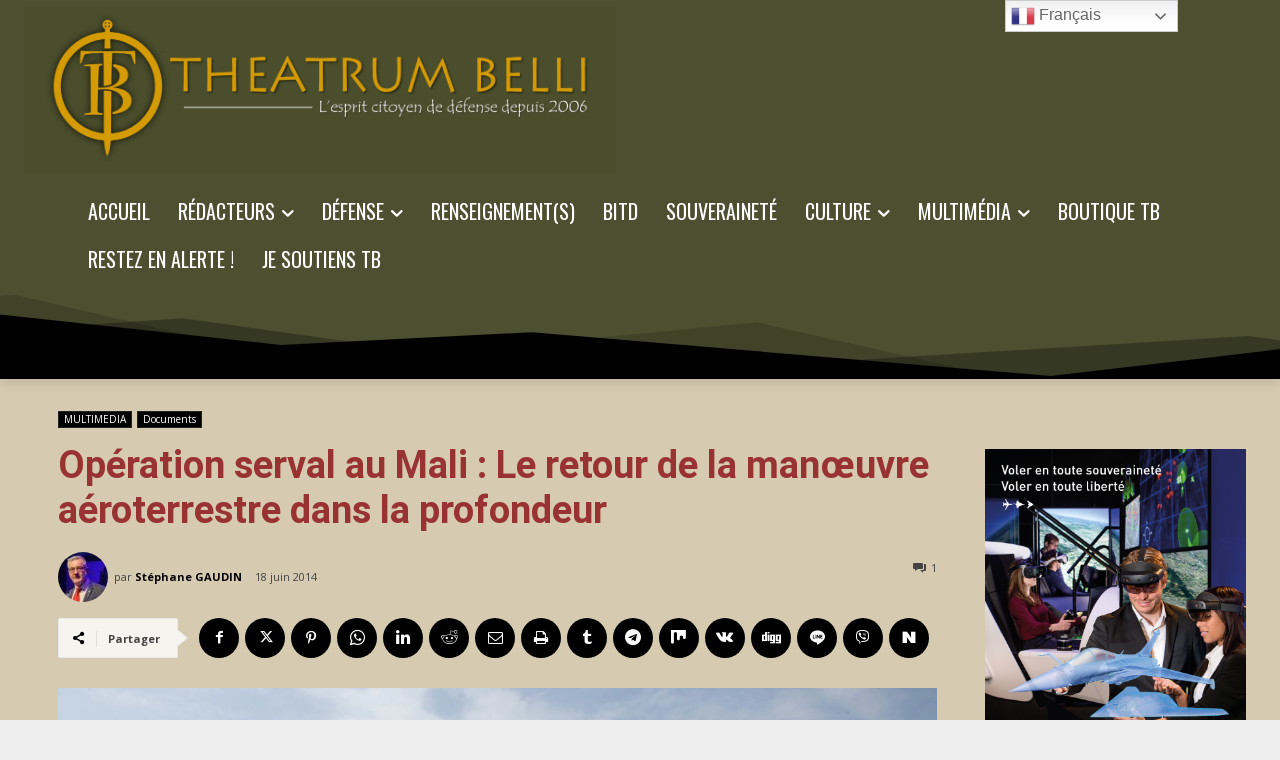

--- FILE ---
content_type: text/html; charset=UTF-8
request_url: https://theatrum-belli.com/wp-admin/admin-ajax.php?td_theme_name=Newspaper&v=12.7.4
body_size: -108
content:
{"12867":162}

--- FILE ---
content_type: text/html; charset=utf-8
request_url: https://www.google.com/recaptcha/api2/aframe
body_size: 268
content:
<!DOCTYPE HTML><html><head><meta http-equiv="content-type" content="text/html; charset=UTF-8"></head><body><script nonce="4vVoGGDR9aSPnv740YpC-w">/** Anti-fraud and anti-abuse applications only. See google.com/recaptcha */ try{var clients={'sodar':'https://pagead2.googlesyndication.com/pagead/sodar?'};window.addEventListener("message",function(a){try{if(a.source===window.parent){var b=JSON.parse(a.data);var c=clients[b['id']];if(c){var d=document.createElement('img');d.src=c+b['params']+'&rc='+(localStorage.getItem("rc::a")?sessionStorage.getItem("rc::b"):"");window.document.body.appendChild(d);sessionStorage.setItem("rc::e",parseInt(sessionStorage.getItem("rc::e")||0)+1);localStorage.setItem("rc::h",'1769812638062');}}}catch(b){}});window.parent.postMessage("_grecaptcha_ready", "*");}catch(b){}</script></body></html>